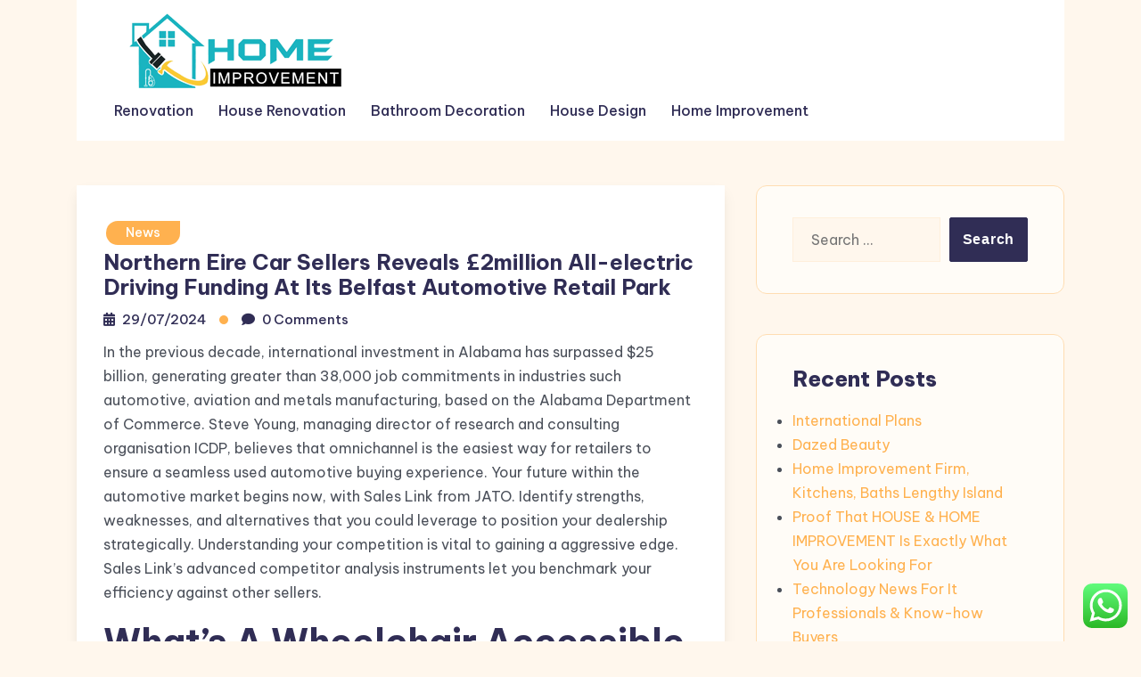

--- FILE ---
content_type: text/html; charset=UTF-8
request_url: https://kittelsonforcongress.com/northern-eire-car-sellers-reveals-2million-all-electric-driving-funding-at-its-belfast-automotive-retail-park.html
body_size: 12702
content:
<!DOCTYPE html><html lang="en-US" prefix="og: https://ogp.me/ns#"><head><meta charset="UTF-8"><meta name="viewport" content="width=device-width, initial-scale=1"><link rel="profile" href="https://gmpg.org/xfn/11"><title>Northern Eire Car Sellers Reveals £2million All-electric Driving Funding At Its Belfast Automotive Retail Park - KFC</title><meta name="description" content="In the previous decade, international investment in Alabama has surpassed $25 billion, generating greater than 38,000 job commitments in industries such"/><meta name="robots" content="index, follow, max-snippet:-1, max-video-preview:-1, max-image-preview:large"/><link rel="canonical" href="https://kittelsonforcongress.com/northern-eire-car-sellers-reveals-2million-all-electric-driving-funding-at-its-belfast-automotive-retail-park.html" /><meta property="og:locale" content="en_US" /><meta property="og:type" content="article" /><meta property="og:title" content="Northern Eire Car Sellers Reveals £2million All-electric Driving Funding At Its Belfast Automotive Retail Park - KFC" /><meta property="og:description" content="In the previous decade, international investment in Alabama has surpassed $25 billion, generating greater than 38,000 job commitments in industries such" /><meta property="og:url" content="https://kittelsonforcongress.com/northern-eire-car-sellers-reveals-2million-all-electric-driving-funding-at-its-belfast-automotive-retail-park.html" /><meta property="og:site_name" content="KFC" /><meta property="article:section" content="News" /><meta property="article:published_time" content="2024-07-29T18:08:48+07:00" /><meta name="twitter:card" content="summary_large_image" /><meta name="twitter:title" content="Northern Eire Car Sellers Reveals £2million All-electric Driving Funding At Its Belfast Automotive Retail Park - KFC" /><meta name="twitter:description" content="In the previous decade, international investment in Alabama has surpassed $25 billion, generating greater than 38,000 job commitments in industries such" /><meta name="twitter:label1" content="Written by" /><meta name="twitter:data1" content="boxing1" /><meta name="twitter:label2" content="Time to read" /><meta name="twitter:data2" content="5 minutes" /> <script type="application/ld+json" class="rank-math-schema-pro">{"@context":"https://schema.org","@graph":[{"@type":["Person","Organization"],"@id":"https://kittelsonforcongress.com/#person","name":"KFC","logo":{"@type":"ImageObject","@id":"https://kittelsonforcongress.com/#logo","url":"https://kittelsonforcongress.com/wp-content/uploads/2024/11/Untitled-1x-150x90.png","contentUrl":"https://kittelsonforcongress.com/wp-content/uploads/2024/11/Untitled-1x-150x90.png","caption":"KFC","inLanguage":"en-US"},"image":{"@type":"ImageObject","@id":"https://kittelsonforcongress.com/#logo","url":"https://kittelsonforcongress.com/wp-content/uploads/2024/11/Untitled-1x-150x90.png","contentUrl":"https://kittelsonforcongress.com/wp-content/uploads/2024/11/Untitled-1x-150x90.png","caption":"KFC","inLanguage":"en-US"}},{"@type":"WebSite","@id":"https://kittelsonforcongress.com/#website","url":"https://kittelsonforcongress.com","name":"KFC","publisher":{"@id":"https://kittelsonforcongress.com/#person"},"inLanguage":"en-US"},{"@type":"BreadcrumbList","@id":"https://kittelsonforcongress.com/northern-eire-car-sellers-reveals-2million-all-electric-driving-funding-at-its-belfast-automotive-retail-park.html#breadcrumb","itemListElement":[{"@type":"ListItem","position":"1","item":{"@id":"https://kittelsonforcongress.com","name":"Home"}},{"@type":"ListItem","position":"2","item":{"@id":"https://kittelsonforcongress.com/category/news","name":"News"}},{"@type":"ListItem","position":"3","item":{"@id":"https://kittelsonforcongress.com/northern-eire-car-sellers-reveals-2million-all-electric-driving-funding-at-its-belfast-automotive-retail-park.html","name":"Northern Eire Car Sellers Reveals \u00a32million All-electric Driving Funding At Its Belfast Automotive Retail Park"}}]},{"@type":"WebPage","@id":"https://kittelsonforcongress.com/northern-eire-car-sellers-reveals-2million-all-electric-driving-funding-at-its-belfast-automotive-retail-park.html#webpage","url":"https://kittelsonforcongress.com/northern-eire-car-sellers-reveals-2million-all-electric-driving-funding-at-its-belfast-automotive-retail-park.html","name":"Northern Eire Car Sellers Reveals \u00a32million All-electric Driving Funding At Its Belfast Automotive Retail Park - KFC","datePublished":"2024-07-29T18:08:48+07:00","dateModified":"2024-07-29T18:08:48+07:00","isPartOf":{"@id":"https://kittelsonforcongress.com/#website"},"inLanguage":"en-US","breadcrumb":{"@id":"https://kittelsonforcongress.com/northern-eire-car-sellers-reveals-2million-all-electric-driving-funding-at-its-belfast-automotive-retail-park.html#breadcrumb"}},{"@type":"Person","@id":"https://kittelsonforcongress.com/author/boxing1","name":"boxing1","url":"https://kittelsonforcongress.com/author/boxing1","image":{"@type":"ImageObject","@id":"https://secure.gravatar.com/avatar/878a048e06d6d0503f84665fd4e01679193a59026490fe7af11df282fef1c053?s=96&amp;d=mm&amp;r=g","url":"https://secure.gravatar.com/avatar/878a048e06d6d0503f84665fd4e01679193a59026490fe7af11df282fef1c053?s=96&amp;d=mm&amp;r=g","caption":"boxing1","inLanguage":"en-US"},"sameAs":["https://kittelsonforcongress.com/"]},{"@type":"BlogPosting","headline":"Northern Eire Car Sellers Reveals \u00a32million All-electric Driving Funding At Its Belfast Automotive Retail","datePublished":"2024-07-29T18:08:48+07:00","dateModified":"2024-07-29T18:08:48+07:00","articleSection":"News","author":{"@id":"https://kittelsonforcongress.com/author/boxing1","name":"boxing1"},"publisher":{"@id":"https://kittelsonforcongress.com/#person"},"description":"In the previous decade, international investment in Alabama has surpassed $25 billion, generating greater than 38,000 job commitments in industries such","name":"Northern Eire Car Sellers Reveals \u00a32million All-electric Driving Funding At Its Belfast Automotive Retail","@id":"https://kittelsonforcongress.com/northern-eire-car-sellers-reveals-2million-all-electric-driving-funding-at-its-belfast-automotive-retail-park.html#richSnippet","isPartOf":{"@id":"https://kittelsonforcongress.com/northern-eire-car-sellers-reveals-2million-all-electric-driving-funding-at-its-belfast-automotive-retail-park.html#webpage"},"inLanguage":"en-US","mainEntityOfPage":{"@id":"https://kittelsonforcongress.com/northern-eire-car-sellers-reveals-2million-all-electric-driving-funding-at-its-belfast-automotive-retail-park.html#webpage"}}]}</script> <link rel='dns-prefetch' href='//fonts.googleapis.com' /><link rel="alternate" type="application/rss+xml" title="KFC &raquo; Feed" href="https://kittelsonforcongress.com/feed" /><link rel="alternate" title="oEmbed (JSON)" type="application/json+oembed" href="https://kittelsonforcongress.com/wp-json/oembed/1.0/embed?url=https%3A%2F%2Fkittelsonforcongress.com%2Fnorthern-eire-car-sellers-reveals-2million-all-electric-driving-funding-at-its-belfast-automotive-retail-park.html" /><link rel="alternate" title="oEmbed (XML)" type="text/xml+oembed" href="https://kittelsonforcongress.com/wp-json/oembed/1.0/embed?url=https%3A%2F%2Fkittelsonforcongress.com%2Fnorthern-eire-car-sellers-reveals-2million-all-electric-driving-funding-at-its-belfast-automotive-retail-park.html&#038;format=xml" /><link data-optimized="2" rel="stylesheet" href="https://kittelsonforcongress.com/wp-content/litespeed/css/fb0764d8cd6f81c4767bac4176269dd8.css?ver=6f16b" /> <script type="text/javascript" src="https://kittelsonforcongress.com/wp-includes/js/jquery/jquery.min.js?ver=3.7.1" id="jquery-core-js"></script> <link rel="https://api.w.org/" href="https://kittelsonforcongress.com/wp-json/" /><link rel="alternate" title="JSON" type="application/json" href="https://kittelsonforcongress.com/wp-json/wp/v2/posts/33793" /><link rel="EditURI" type="application/rsd+xml" title="RSD" href="https://kittelsonforcongress.com/xmlrpc.php?rsd" /><meta name="generator" content="WordPress 6.9" /><link rel='shortlink' href='https://kittelsonforcongress.com/?p=33793' /><link rel="icon" href="https://kittelsonforcongress.com/wp-content/uploads/2024/11/cropped-Untitled-1x-32x32.png" sizes="32x32" /><link rel="icon" href="https://kittelsonforcongress.com/wp-content/uploads/2024/11/cropped-Untitled-1x-192x192.png" sizes="192x192" /><link rel="apple-touch-icon" href="https://kittelsonforcongress.com/wp-content/uploads/2024/11/cropped-Untitled-1x-180x180.png" /><meta name="msapplication-TileImage" content="https://kittelsonforcongress.com/wp-content/uploads/2024/11/cropped-Untitled-1x-270x270.png" /></head><body class="wp-singular post-template-default single single-post postid-33793 single-format-standard wp-custom-logo wp-embed-responsive wp-theme-blogone lite_primary_bg">
<a class="skip-link screen-reader-text" href="#content">Skip to content</a><div class="bs-page_wrapper"><header class="bs-header_wrapper"><div class="bs-navigation_wrapper "><div class="container"><div class="navbar navbar-expand-lg bs-navbar_wraper"><div class="bs-logo "><a href="https://kittelsonforcongress.com/" class="custom-logo-link" rel="home"><img width="300" height="90" src="https://kittelsonforcongress.com/wp-content/uploads/2024/11/Untitled-1x.png" class="custom-logo" alt="KFC" /></a></div><div class="bs-primary-menu">
<button type="button" class="btn navbar-toggler">
<i class="fa fa-align-left"></i>
</button><div class="nav-menu"><nav class="nav navbar-nav main-menu"><ul class="primary-menu-list"><li id="menu-item-10008066" class="menu-item menu-item-type-taxonomy menu-item-object-category menu-item-10008066"><a href="https://kittelsonforcongress.com/category/renovation">Renovation</a></li><li id="menu-item-10008067" class="menu-item menu-item-type-taxonomy menu-item-object-category menu-item-10008067"><a href="https://kittelsonforcongress.com/category/house-renovation">House Renovation</a></li><li id="menu-item-10008068" class="menu-item menu-item-type-taxonomy menu-item-object-category menu-item-10008068"><a href="https://kittelsonforcongress.com/category/bathroom-decoration">Bathroom Decoration</a></li><li id="menu-item-10008069" class="menu-item menu-item-type-taxonomy menu-item-object-category menu-item-10008069"><a href="https://kittelsonforcongress.com/category/house-design">House Design</a></li><li id="menu-item-10008070" class="menu-item menu-item-type-taxonomy menu-item-object-category menu-item-10008070"><a href="https://kittelsonforcongress.com/category/home-improvement">Home Improvement</a></li></ul></nav>
<button type="button" class="btn navbar-close"><i class="fa fa-times"></i></button></div></div></div></div></div><div class="body-overlay"></div></header><div id="content" class="content"><section class="bs-section bs-blog_section"><div class="container"><div class="row bs-g-5"><div class="col-xl-8 col-lg-8 col-md-12 col-12"><div id="post-33793" class="blog-post-item post-grid-layout post-33793 post type-post status-publish format-standard hentry category-news"><div class="blog_content"><div class="bs-blog-category">
<a href="https://kittelsonforcongress.com/category/news" rel="category tag">News</a></div><h4 class="title">
Northern Eire Car Sellers Reveals £2million All-electric Driving Funding At Its Belfast Automotive Retail Park</h4><div class="bs-blog_meta">
<span class="bs-date blog_meta-title">
<i class="fas fa-calendar-alt"></i>
<a href="https://kittelsonforcongress.com/2024/07/29">29/07/2024</a>
</span>
<span class="bs-time blog_meta-title">
<i class="fas fa-comment"></i>
<a href="https://kittelsonforcongress.com/northern-eire-car-sellers-reveals-2million-all-electric-driving-funding-at-its-belfast-automotive-retail-park.html#respond"><time>0 Comments</time></a>	</span></div><div class="entry-content"><p>In the previous decade, international investment in Alabama has surpassed $25 billion, generating greater than 38,000 job commitments in industries such automotive, aviation and metals manufacturing, based on the Alabama Department of Commerce. Steve Young, managing director of research and consulting organisation ICDP, believes that omnichannel is the easiest way for retailers to ensure a seamless used automotive buying experience. Your future within the automotive market begins now, with Sales Link from JATO. Identify strengths, weaknesses, and alternatives that you could leverage to position your dealership strategically. Understanding your competition is vital to gaining a aggressive edge. Sales Link’s advanced competitor analysis instruments let you benchmark your efficiency against other sellers.</p><h2>What&#8217;s A Wheelchair Accessible Vehicle?</h2><p>However, sure components are distinctive, such as high-voltage harnesses, which would require upskilling. The Tshwane Automotive SEZ, and the nearby Rosslyn Automotive Supplier Park, in Gauteng, can attract suppliers and OEMs which might be NEV-specific, with plenty of house that may still be developed. Moothilal identified that, from a components constituency perspective, an important aspect is coverage certainty, which, in flip, helps the introduction of those assembly traces in South Africa.</p><h2>View All Entertain­ment &#038; Media</h2><p>The market requires  sturdy partnership abilities, as collaboration across a broad ecosystem of enabling applied sciences is how platforms are built in this market. This month, the momentum continues with an announcement that Cadillac is putting Snapdragon Digital Chassis technology into its upcoming 2025 Cadillac Escalade IQ, Cadillac&#8217;s first all-electric full-size SUV. The new vehicle will include Snapdragon Auto Connectivity and Snapdragon Ride. Last September, Qualcomm informed traders at its Automotive Investor Day that its design win pipeline is predicted to deliver $30B back to the company.</p><p>The change in rural life because of automotive automobiles can hardly be exaggerated. V12 offers companies throughout multiple verticals, though, including in the automotive space, and can continue to do so. Google’s example of automotive is one use case that would see an increase in leads from the in-SERP forms, however others might wish to tread fastidiously and check before diving in absolutely.</p><p>Alternatively, we offer you a courtesy accessible vehicle should the necessity arise. Your goal is not to be a large automotive brand, but to expand into the automotive business so that different brands are using these strategies. One month before a deadline that might turn contentious automotive contract talks into strikes, President Biden urged Detroit’s Big Three car corporations and the United Auto Workers to forge a deal. California-based Karma had sued Lordstown for allegedly poaching its employees and stealing technology utilized in automobiles&#8217; infotainment systems. Looking at the volume and open interest is a powerful move whereas buying and selling choices. This data can help you track the liquidity and interest for Rivian Automotive&#8217;s choices for a given strike price.</p><p>Mullen Automotive is trying to make a name for itself with a high-performance take on its good-looking SUV that it&#8217;ll unveil on Sunday, August 20. To attempt to capture the public’s consideration, the brand new mannequin, dubbed the Five RS, could have a high pace of 200 mph (322 km/h). Should OEMs that now declare to focus extra on environmental sustainability not demand showroom CI updates every 7-10 years? Any basic manager has so many plates to spin, and so they should foster a talented staff that they can rely on to not simply do the fundamentals properly, however to sprinkle some magic on prime that clients can discover.</p><p>That&#8217;s when my friend advised me to at all times maintain a bread clip when touring. One of Europe’s fastest-growing EV brands, CUPRA is the premium performance brand of Spanish parent SEAT, each of which are owned by leading car maker Volkswagen. This leads to the Snapdragon Digital Chassis becoming very attractive to automakers, leading to some of that $30B design-win pipeline about to start paying off.</p><h2>New &#038; Used Wheelchair Accessible Automobiles From Automotive Group</h2><p>FIVE folks have been rushed  to hospital following a crash involving a bus and three vehicles. A motorcyclist has been taken to hospital with &#8220;serious accidents&#8221; sustained in a crash with a car on the coast road. Launched in 2018 as a standalone brand, CUPRA sales jumped by almost 90% final 12 months <a href="https://automotiveinvest.my.id" target="_blank" rel="noopener">Automotive News</a>, with 14,383 units registered within the UK in comparison with 7,584 in 2021, in accordance with the Society of Motor Manufacturers &#038; Traders. It has already bought 200,000 fashions worldwide and plans to add one other three ground-breaking EVs by 2025, complementing its on-the-market CUPRA Born and Formentor fashions.</p><p>Although the approval delights the industry and proponents of fast technological innovation and financial progress, it’s provoked nervousness amongst automotive security advocates and local public officers, who have little regulatory power over the autos. In the aggressive world of automotive gross sales and with a emergence of recent manufacturers to tempt automotive shoppers, staying ahead of the competitors requires extra than simply instinct; it calls for insightful data-driven decisions. On A-Level and GCSE outcomes day, 17 August, Drive My Career will launch the campaign #choseautomotive and can share videos, testimonials, and posts raising consciousness on the benefits of embarking on a profession in automotive. In this special digital publication, industry consultants, distinguished suppliers and franchised dealers share their insights on the main features required in running a contemporary dealership nicely. Get 24/7 entry to in-depth, authoritative coverage of the auto business from a worldwide staff of reporters and editors masking the information that’s very important to your business. The group on Tuesday said it reached an agreement to acquire Broadway Automotive, which has four dealerships in Green Bay and one in Manitowoc, south of Green Bay.</p><p>Likewise, automotive engineers are men who&#8217;ve specialized through lengthy years in this department. Wide low angle entry and in depth headroom with a choice of seating. Excellent visibility and the wheelchair passenger forward inside the passenger cell. The Automotive Group is synonymous with high quality; a free house demonstration is very beneficial and can assist your appreciation of the difference that our design, technology and luxury can give you and your loved ones.</p></div></div></div></div><div class="col-xl-4 col-lg-4 col-md-12 col-12 wow fadeInUp"><div class="sidebar sticky-sidebar"><aside id="search-2" class="widget widget_search"><form role="search" method="get" class="search-form" action="https://kittelsonforcongress.com/">
<label>
<span class="screen-reader-text">Search for:</span>
<input type="search" class="search-field" placeholder="Search &hellip;" value="" name="s" />
</label>
<input type="submit" class="search-submit" value="Search" /></form></aside><aside id="recent-posts-2" class="widget widget_recent_entries"><h5 class="widget_title">Recent Posts</h5><ul><li>
<a href="https://kittelsonforcongress.com/international-plans.html">International Plans</a></li><li>
<a href="https://kittelsonforcongress.com/dazed-beauty.html">Dazed Beauty</a></li><li>
<a href="https://kittelsonforcongress.com/home-improvement-firm-kitchens-baths-lengthy-island.html">Home Improvement Firm, Kitchens, Baths Lengthy Island</a></li><li>
<a href="https://kittelsonforcongress.com/proof-that-house-home-improvement-is-exactly-what-you-are-looking-for.html">Proof That HOUSE &#038; HOME IMPROVEMENT Is Exactly What You Are Looking For</a></li><li>
<a href="https://kittelsonforcongress.com/technology-news-for-it-professionals-know-how-buyers.html">Technology News For It Professionals &#038; Know-how Buyers</a></li></ul></aside><aside id="tag_cloud-2" class="widget widget_tag_cloud"><h5 class="widget_title">Tags</h5><div class="tagcloud"><a href="https://kittelsonforcongress.com/tag/about" class="tag-cloud-link tag-link-500 tag-link-position-1" style="font-size: 8pt;" aria-label="about (19 items)">about</a>
<a href="https://kittelsonforcongress.com/tag/automotive" class="tag-cloud-link tag-link-1985 tag-link-position-2" style="font-size: 12.136363636364pt;" aria-label="automotive (35 items)">automotive</a>
<a href="https://kittelsonforcongress.com/tag/bathroom" class="tag-cloud-link tag-link-1197 tag-link-position-3" style="font-size: 8.6363636363636pt;" aria-label="bathroom (21 items)">bathroom</a>
<a href="https://kittelsonforcongress.com/tag/business" class="tag-cloud-link tag-link-86 tag-link-position-4" style="font-size: 22pt;" aria-label="business (151 items)">business</a>
<a href="https://kittelsonforcongress.com/tag/college" class="tag-cloud-link tag-link-799 tag-link-position-5" style="font-size: 11.022727272727pt;" aria-label="college (30 items)">college</a>
<a href="https://kittelsonforcongress.com/tag/concepts" class="tag-cloud-link tag-link-386 tag-link-position-6" style="font-size: 12.613636363636pt;" aria-label="concepts (38 items)">concepts</a>
<a href="https://kittelsonforcongress.com/tag/design" class="tag-cloud-link tag-link-749 tag-link-position-7" style="font-size: 16.909090909091pt;" aria-label="design (71 items)">design</a>
<a href="https://kittelsonforcongress.com/tag/drywall" class="tag-cloud-link tag-link-1353 tag-link-position-8" style="font-size: 9.2727272727273pt;" aria-label="drywall (23 items)">drywall</a>
<a href="https://kittelsonforcongress.com/tag/dwelling" class="tag-cloud-link tag-link-1357 tag-link-position-9" style="font-size: 13.090909090909pt;" aria-label="dwelling (41 items)">dwelling</a>
<a href="https://kittelsonforcongress.com/tag/education" class="tag-cloud-link tag-link-638 tag-link-position-10" style="font-size: 12.931818181818pt;" aria-label="education (40 items)">education</a>
<a href="https://kittelsonforcongress.com/tag/enchancment" class="tag-cloud-link tag-link-1369 tag-link-position-11" style="font-size: 15.477272727273pt;" aria-label="enchancment (58 items)">enchancment</a>
<a href="https://kittelsonforcongress.com/tag/estate" class="tag-cloud-link tag-link-1384 tag-link-position-12" style="font-size: 12.613636363636pt;" aria-label="estate (38 items)">estate</a>
<a href="https://kittelsonforcongress.com/tag/fashion" class="tag-cloud-link tag-link-685 tag-link-position-13" style="font-size: 12.931818181818pt;" aria-label="fashion (40 items)">fashion</a>
<a href="https://kittelsonforcongress.com/tag/greatest" class="tag-cloud-link tag-link-316 tag-link-position-14" style="font-size: 8pt;" aria-label="greatest (19 items)">greatest</a>
<a href="https://kittelsonforcongress.com/tag/health" class="tag-cloud-link tag-link-636 tag-link-position-15" style="font-size: 18.022727272727pt;" aria-label="health (84 items)">health</a>
<a href="https://kittelsonforcongress.com/tag/house" class="tag-cloud-link tag-link-548 tag-link-position-16" style="font-size: 18.659090909091pt;" aria-label="house (93 items)">house</a>
<a href="https://kittelsonforcongress.com/tag/ideas" class="tag-cloud-link tag-link-175 tag-link-position-17" style="font-size: 18.659090909091pt;" aria-label="ideas (93 items)">ideas</a>
<a href="https://kittelsonforcongress.com/tag/improvement" class="tag-cloud-link tag-link-1508 tag-link-position-18" style="font-size: 19.295454545455pt;" aria-label="improvement (102 items)">improvement</a>
<a href="https://kittelsonforcongress.com/tag/improvements" class="tag-cloud-link tag-link-1509 tag-link-position-19" style="font-size: 10.545454545455pt;" aria-label="improvements (28 items)">improvements</a>
<a href="https://kittelsonforcongress.com/tag/india" class="tag-cloud-link tag-link-374 tag-link-position-20" style="font-size: 9.2727272727273pt;" aria-label="india (23 items)">india</a>
<a href="https://kittelsonforcongress.com/tag/information" class="tag-cloud-link tag-link-308 tag-link-position-21" style="font-size: 12.454545454545pt;" aria-label="information (37 items)">information</a>
<a href="https://kittelsonforcongress.com/tag/kitchen" class="tag-cloud-link tag-link-1536 tag-link-position-22" style="font-size: 21.204545454545pt;" aria-label="kitchen (135 items)">kitchen</a>
<a href="https://kittelsonforcongress.com/tag/latest" class="tag-cloud-link tag-link-361 tag-link-position-23" style="font-size: 14.045454545455pt;" aria-label="latest (47 items)">latest</a>
<a href="https://kittelsonforcongress.com/tag/lavatory" class="tag-cloud-link tag-link-1550 tag-link-position-24" style="font-size: 9.75pt;" aria-label="lavatory (25 items)">lavatory</a>
<a href="https://kittelsonforcongress.com/tag/leisure" class="tag-cloud-link tag-link-1554 tag-link-position-25" style="font-size: 12.931818181818pt;" aria-label="leisure (40 items)">leisure</a>
<a href="https://kittelsonforcongress.com/tag/loans" class="tag-cloud-link tag-link-82 tag-link-position-26" style="font-size: 11.022727272727pt;" aria-label="loans (30 items)">loans</a>
<a href="https://kittelsonforcongress.com/tag/market" class="tag-cloud-link tag-link-173 tag-link-position-27" style="font-size: 8.6363636363636pt;" aria-label="market (21 items)">market</a>
<a href="https://kittelsonforcongress.com/tag/newest" class="tag-cloud-link tag-link-348 tag-link-position-28" style="font-size: 9.2727272727273pt;" aria-label="newest (23 items)">newest</a>
<a href="https://kittelsonforcongress.com/tag/online" class="tag-cloud-link tag-link-85 tag-link-position-29" style="font-size: 15.636363636364pt;" aria-label="online (59 items)">online</a>
<a href="https://kittelsonforcongress.com/tag/pictures" class="tag-cloud-link tag-link-1054 tag-link-position-30" style="font-size: 9.5909090909091pt;" aria-label="pictures (24 items)">pictures</a>
<a href="https://kittelsonforcongress.com/tag/remodel" class="tag-cloud-link tag-link-1736 tag-link-position-31" style="font-size: 11.659090909091pt;" aria-label="remodel (33 items)">remodel</a>
<a href="https://kittelsonforcongress.com/tag/remodeling" class="tag-cloud-link tag-link-1739 tag-link-position-32" style="font-size: 12.772727272727pt;" aria-label="remodeling (39 items)">remodeling</a>
<a href="https://kittelsonforcongress.com/tag/renovation" class="tag-cloud-link tag-link-1744 tag-link-position-33" style="font-size: 12.613636363636pt;" aria-label="renovation (38 items)">renovation</a>
<a href="https://kittelsonforcongress.com/tag/repair" class="tag-cloud-link tag-link-504 tag-link-position-34" style="font-size: 8.3181818181818pt;" aria-label="repair (20 items)">repair</a>
<a href="https://kittelsonforcongress.com/tag/residence" class="tag-cloud-link tag-link-509 tag-link-position-35" style="font-size: 14.363636363636pt;" aria-label="residence (49 items)">residence</a>
<a href="https://kittelsonforcongress.com/tag/restore" class="tag-cloud-link tag-link-1753 tag-link-position-36" style="font-size: 10.068181818182pt;" aria-label="restore (26 items)">restore</a>
<a href="https://kittelsonforcongress.com/tag/rework" class="tag-cloud-link tag-link-1763 tag-link-position-37" style="font-size: 12.295454545455pt;" aria-label="rework (36 items)">rework</a>
<a href="https://kittelsonforcongress.com/tag/reworking" class="tag-cloud-link tag-link-1764 tag-link-position-38" style="font-size: 9.2727272727273pt;" aria-label="reworking (23 items)">reworking</a>
<a href="https://kittelsonforcongress.com/tag/small" class="tag-cloud-link tag-link-178 tag-link-position-39" style="font-size: 10.386363636364pt;" aria-label="small (27 items)">small</a>
<a href="https://kittelsonforcongress.com/tag/technology" class="tag-cloud-link tag-link-990 tag-link-position-40" style="font-size: 18.5pt;" aria-label="technology (91 items)">technology</a>
<a href="https://kittelsonforcongress.com/tag/toilet" class="tag-cloud-link tag-link-1886 tag-link-position-41" style="font-size: 9.5909090909091pt;" aria-label="toilet (24 items)">toilet</a>
<a href="https://kittelsonforcongress.com/tag/transform" class="tag-cloud-link tag-link-1896 tag-link-position-42" style="font-size: 12.136363636364pt;" aria-label="transform (35 items)">transform</a>
<a href="https://kittelsonforcongress.com/tag/transforming" class="tag-cloud-link tag-link-1898 tag-link-position-43" style="font-size: 9.5909090909091pt;" aria-label="transforming (24 items)">transforming</a>
<a href="https://kittelsonforcongress.com/tag/travel" class="tag-cloud-link tag-link-1976 tag-link-position-44" style="font-size: 14.681818181818pt;" aria-label="travel (52 items)">travel</a>
<a href="https://kittelsonforcongress.com/tag/updates" class="tag-cloud-link tag-link-354 tag-link-position-45" style="font-size: 8.6363636363636pt;" aria-label="updates (21 items)">updates</a></div></aside><aside id="nav_menu-2" class="widget widget_nav_menu"><h5 class="widget_title">About Us</h5><div class="menu-about-us-container"><ul id="menu-about-us" class="menu"><li id="menu-item-10008063" class="menu-item menu-item-type-post_type menu-item-object-page menu-item-10008063"><a href="https://kittelsonforcongress.com/sitemap">Sitemap</a></li><li id="menu-item-10008064" class="menu-item menu-item-type-post_type menu-item-object-page menu-item-10008064"><a href="https://kittelsonforcongress.com/disclosure-policy">Disclosure Policy</a></li><li id="menu-item-10008065" class="menu-item menu-item-type-post_type menu-item-object-page menu-item-10008065"><a href="https://kittelsonforcongress.com/contact-us">Contact Us</a></li></ul></div></aside><aside id="magenet_widget-2" class="widget widget_magenet_widget"><aside class="widget magenet_widget_box"><div class="mads-block"></div></aside></aside><aside id="execphp-4" class="widget widget_execphp"><h5 class="widget_title">Patner Links Backlink</h5><div class="execphpwidget"></div></aside><aside id="custom_html-2" class="widget_text widget widget_custom_html"><div class="textwidget custom-html-widget"><a href="https://id.seedbacklink.com/"><img title="Seedbacklink" src="https://id.seedbacklink.com/wp-content/uploads/2023/08/Badge-Seedbacklink_Artboard-1-copy.png" alt="Seedbacklink" width="100%" height="auto"></a></div></aside><aside id="custom_html-3" class="widget_text widget widget_custom_html"><div class="textwidget custom-html-widget"><meta name='outreach_verification' content='uIcOozdkMPtTXcqCjUVq' /></div></aside></div></div></div></div></section></div><footer class="bs-footer_wrapper"><div class="bs-main_footer "><div class="container"><div class="row"><div id="footer-1" class="col-xl-3 col-lg-3 col-md-6 col-12"><aside id="execphp-5" class="widget widget_execphp"><div class="execphpwidget"></div></aside></div><div id="footer-2" class="col-xl-3 col-lg-3 col-md-6 col-12"></div><div id="footer-3" class="col-xl-3 col-lg-3 col-md-6 col-12"></div><div id="footer-4" class="col-xl-3 col-lg-3 col-md-6 col-12"></div></div><div class="blg-copy-right"><div class="row"><div class="col-xl-6 col-lg-6 col-md-6 col-12"><div class="copyright-text"><p>Copyright &copy; 2026, All Rights Reserved. <a href="https://www.britetechs.com/">Blogone</a> theme by Britetechs</p></div></div><div class="col-xl-6 col-lg-6 col-md-6 col-12"><div class="copyright-page-link"><ul class="page-link-list"></ul></div></div></div></div></div></div></footer></div> <script type="text/javascript">var _acic={dataProvider:10};(function(){var e=document.createElement("script");e.type="text/javascript";e.async=true;e.src="https://www.acint.net/aci.js";var t=document.getElementsByTagName("script")[0];t.parentNode.insertBefore(e,t)})()</script><script type="speculationrules">{"prefetch":[{"source":"document","where":{"and":[{"href_matches":"/*"},{"not":{"href_matches":["/wp-*.php","/wp-admin/*","/wp-content/uploads/*","/wp-content/*","/wp-content/plugins/*","/wp-content/themes/blogone/*","/*\\?(.+)"]}},{"not":{"selector_matches":"a[rel~=\"nofollow\"]"}},{"not":{"selector_matches":".no-prefetch, .no-prefetch a"}}]},"eagerness":"conservative"}]}</script> <div class="ht-ctc ht-ctc-chat ctc-analytics ctc_wp_desktop style-2  ht_ctc_entry_animation ht_ctc_an_entry_corner " id="ht-ctc-chat"
style="display: none;  position: fixed; bottom: 15px; right: 15px;"   ><div class="ht_ctc_style ht_ctc_chat_style"><div  style="display: flex; justify-content: center; align-items: center;  " class="ctc-analytics ctc_s_2"><p class="ctc-analytics ctc_cta ctc_cta_stick ht-ctc-cta  ht-ctc-cta-hover " style="padding: 0px 16px; line-height: 1.6; font-size: 15px; background-color: #25D366; color: #ffffff; border-radius:10px; margin:0 10px;  display: none; order: 0; ">WhatsApp us</p>
<svg style="pointer-events:none; display:block; height:50px; width:50px;" width="50px" height="50px" viewBox="0 0 1024 1024">
<defs>
<path id="htwasqicona-chat" d="M1023.941 765.153c0 5.606-.171 17.766-.508 27.159-.824 22.982-2.646 52.639-5.401 66.151-4.141 20.306-10.392 39.472-18.542 55.425-9.643 18.871-21.943 35.775-36.559 50.364-14.584 14.56-31.472 26.812-50.315 36.416-16.036 8.172-35.322 14.426-55.744 18.549-13.378 2.701-42.812 4.488-65.648 5.3-9.402.336-21.564.505-27.15.505l-504.226-.081c-5.607 0-17.765-.172-27.158-.509-22.983-.824-52.639-2.646-66.152-5.4-20.306-4.142-39.473-10.392-55.425-18.542-18.872-9.644-35.775-21.944-50.364-36.56-14.56-14.584-26.812-31.471-36.415-50.314-8.174-16.037-14.428-35.323-18.551-55.744-2.7-13.378-4.487-42.812-5.3-65.649-.334-9.401-.503-21.563-.503-27.148l.08-504.228c0-5.607.171-17.766.508-27.159.825-22.983 2.646-52.639 5.401-66.151 4.141-20.306 10.391-39.473 18.542-55.426C34.154 93.24 46.455 76.336 61.07 61.747c14.584-14.559 31.472-26.812 50.315-36.416 16.037-8.172 35.324-14.426 55.745-18.549 13.377-2.701 42.812-4.488 65.648-5.3 9.402-.335 21.565-.504 27.149-.504l504.227.081c5.608 0 17.766.171 27.159.508 22.983.825 52.638 2.646 66.152 5.401 20.305 4.141 39.472 10.391 55.425 18.542 18.871 9.643 35.774 21.944 50.363 36.559 14.559 14.584 26.812 31.471 36.415 50.315 8.174 16.037 14.428 35.323 18.551 55.744 2.7 13.378 4.486 42.812 5.3 65.649.335 9.402.504 21.564.504 27.15l-.082 504.226z"/>
</defs>
<linearGradient id="htwasqiconb-chat" gradientUnits="userSpaceOnUse" x1="512.001" y1=".978" x2="512.001" y2="1025.023">
<stop offset="0" stop-color="#61fd7d"/>
<stop offset="1" stop-color="#2bb826"/>
</linearGradient>
<use xlink:href="#htwasqicona-chat" overflow="visible" style="fill: url(#htwasqiconb-chat)" fill="url(#htwasqiconb-chat)"/>
<g>
<path style="fill: #FFFFFF;" fill="#FFF" d="M783.302 243.246c-69.329-69.387-161.529-107.619-259.763-107.658-202.402 0-367.133 164.668-367.214 367.072-.026 64.699 16.883 127.854 49.017 183.522l-52.096 190.229 194.665-51.047c53.636 29.244 114.022 44.656 175.482 44.682h.151c202.382 0 367.128-164.688 367.21-367.094.039-98.087-38.121-190.319-107.452-259.706zM523.544 808.047h-.125c-54.767-.021-108.483-14.729-155.344-42.529l-11.146-6.612-115.517 30.293 30.834-112.592-7.259-11.544c-30.552-48.579-46.688-104.729-46.664-162.379.066-168.229 136.985-305.096 305.339-305.096 81.521.031 158.154 31.811 215.779 89.482s89.342 134.332 89.312 215.859c-.066 168.243-136.984 305.118-305.209 305.118zm167.415-228.515c-9.177-4.591-54.286-26.782-62.697-29.843-8.41-3.062-14.526-4.592-20.645 4.592-6.115 9.182-23.699 29.843-29.053 35.964-5.352 6.122-10.704 6.888-19.879 2.296-9.176-4.591-38.74-14.277-73.786-45.526-27.275-24.319-45.691-54.359-51.043-63.543-5.352-9.183-.569-14.146 4.024-18.72 4.127-4.109 9.175-10.713 13.763-16.069 4.587-5.355 6.117-9.183 9.175-15.304 3.059-6.122 1.529-11.479-.765-16.07-2.293-4.591-20.644-49.739-28.29-68.104-7.447-17.886-15.013-15.466-20.645-15.747-5.346-.266-11.469-.322-17.585-.322s-16.057 2.295-24.467 11.478-32.113 31.374-32.113 76.521c0 45.147 32.877 88.764 37.465 94.885 4.588 6.122 64.699 98.771 156.741 138.502 21.892 9.45 38.982 15.094 52.308 19.322 21.98 6.979 41.982 5.995 57.793 3.634 17.628-2.633 54.284-22.189 61.932-43.615 7.646-21.427 7.646-39.791 5.352-43.617-2.294-3.826-8.41-6.122-17.585-10.714z"/>
</g>
</svg></div></div></div>
<span class="ht_ctc_chat_data" data-settings="{&quot;number&quot;:&quot;6289634888810&quot;,&quot;pre_filled&quot;:&quot;&quot;,&quot;dis_m&quot;:&quot;show&quot;,&quot;dis_d&quot;:&quot;show&quot;,&quot;css&quot;:&quot;cursor: pointer; z-index: 99999999;&quot;,&quot;pos_d&quot;:&quot;position: fixed; bottom: 15px; right: 15px;&quot;,&quot;pos_m&quot;:&quot;position: fixed; bottom: 15px; right: 15px;&quot;,&quot;side_d&quot;:&quot;right&quot;,&quot;side_m&quot;:&quot;right&quot;,&quot;schedule&quot;:&quot;no&quot;,&quot;se&quot;:150,&quot;ani&quot;:&quot;no-animation&quot;,&quot;url_target_d&quot;:&quot;_blank&quot;,&quot;ga&quot;:&quot;yes&quot;,&quot;gtm&quot;:&quot;1&quot;,&quot;fb&quot;:&quot;yes&quot;,&quot;webhook_format&quot;:&quot;json&quot;,&quot;g_init&quot;:&quot;default&quot;,&quot;g_an_event_name&quot;:&quot;click to chat&quot;,&quot;gtm_event_name&quot;:&quot;Click to Chat&quot;,&quot;pixel_event_name&quot;:&quot;Click to Chat by HoliThemes&quot;}" data-rest="75a17cf292"></span> <script type="text/javascript" id="ht_ctc_app_js-js-extra">/*  */
var ht_ctc_chat_var = {"number":"6289634888810","pre_filled":"","dis_m":"show","dis_d":"show","css":"cursor: pointer; z-index: 99999999;","pos_d":"position: fixed; bottom: 15px; right: 15px;","pos_m":"position: fixed; bottom: 15px; right: 15px;","side_d":"right","side_m":"right","schedule":"no","se":"150","ani":"no-animation","url_target_d":"_blank","ga":"yes","gtm":"1","fb":"yes","webhook_format":"json","g_init":"default","g_an_event_name":"click to chat","gtm_event_name":"Click to Chat","pixel_event_name":"Click to Chat by HoliThemes"};
var ht_ctc_variables = {"g_an_event_name":"click to chat","gtm_event_name":"Click to Chat","pixel_event_type":"trackCustom","pixel_event_name":"Click to Chat by HoliThemes","g_an_params":["g_an_param_1","g_an_param_2","g_an_param_3"],"g_an_param_1":{"key":"number","value":"{number}"},"g_an_param_2":{"key":"title","value":"{title}"},"g_an_param_3":{"key":"url","value":"{url}"},"pixel_params":["pixel_param_1","pixel_param_2","pixel_param_3","pixel_param_4"],"pixel_param_1":{"key":"Category","value":"Click to Chat for WhatsApp"},"pixel_param_2":{"key":"ID","value":"{number}"},"pixel_param_3":{"key":"Title","value":"{title}"},"pixel_param_4":{"key":"URL","value":"{url}"},"gtm_params":["gtm_param_1","gtm_param_2","gtm_param_3","gtm_param_4","gtm_param_5"],"gtm_param_1":{"key":"type","value":"chat"},"gtm_param_2":{"key":"number","value":"{number}"},"gtm_param_3":{"key":"title","value":"{title}"},"gtm_param_4":{"key":"url","value":"{url}"},"gtm_param_5":{"key":"ref","value":"dataLayer push"}};
//# sourceURL=ht_ctc_app_js-js-extra
/*  */</script> <script id="wp-emoji-settings" type="application/json">{"baseUrl":"https://s.w.org/images/core/emoji/17.0.2/72x72/","ext":".png","svgUrl":"https://s.w.org/images/core/emoji/17.0.2/svg/","svgExt":".svg","source":{"concatemoji":"https://kittelsonforcongress.com/wp-includes/js/wp-emoji-release.min.js?ver=6.9"}}</script> <script type="module">/*  */
/*! This file is auto-generated */
const a=JSON.parse(document.getElementById("wp-emoji-settings").textContent),o=(window._wpemojiSettings=a,"wpEmojiSettingsSupports"),s=["flag","emoji"];function i(e){try{var t={supportTests:e,timestamp:(new Date).valueOf()};sessionStorage.setItem(o,JSON.stringify(t))}catch(e){}}function c(e,t,n){e.clearRect(0,0,e.canvas.width,e.canvas.height),e.fillText(t,0,0);t=new Uint32Array(e.getImageData(0,0,e.canvas.width,e.canvas.height).data);e.clearRect(0,0,e.canvas.width,e.canvas.height),e.fillText(n,0,0);const a=new Uint32Array(e.getImageData(0,0,e.canvas.width,e.canvas.height).data);return t.every((e,t)=>e===a[t])}function p(e,t){e.clearRect(0,0,e.canvas.width,e.canvas.height),e.fillText(t,0,0);var n=e.getImageData(16,16,1,1);for(let e=0;e<n.data.length;e++)if(0!==n.data[e])return!1;return!0}function u(e,t,n,a){switch(t){case"flag":return n(e,"\ud83c\udff3\ufe0f\u200d\u26a7\ufe0f","\ud83c\udff3\ufe0f\u200b\u26a7\ufe0f")?!1:!n(e,"\ud83c\udde8\ud83c\uddf6","\ud83c\udde8\u200b\ud83c\uddf6")&&!n(e,"\ud83c\udff4\udb40\udc67\udb40\udc62\udb40\udc65\udb40\udc6e\udb40\udc67\udb40\udc7f","\ud83c\udff4\u200b\udb40\udc67\u200b\udb40\udc62\u200b\udb40\udc65\u200b\udb40\udc6e\u200b\udb40\udc67\u200b\udb40\udc7f");case"emoji":return!a(e,"\ud83e\u1fac8")}return!1}function f(e,t,n,a){let r;const o=(r="undefined"!=typeof WorkerGlobalScope&&self instanceof WorkerGlobalScope?new OffscreenCanvas(300,150):document.createElement("canvas")).getContext("2d",{willReadFrequently:!0}),s=(o.textBaseline="top",o.font="600 32px Arial",{});return e.forEach(e=>{s[e]=t(o,e,n,a)}),s}function r(e){var t=document.createElement("script");t.src=e,t.defer=!0,document.head.appendChild(t)}a.supports={everything:!0,everythingExceptFlag:!0},new Promise(t=>{let n=function(){try{var e=JSON.parse(sessionStorage.getItem(o));if("object"==typeof e&&"number"==typeof e.timestamp&&(new Date).valueOf()<e.timestamp+604800&&"object"==typeof e.supportTests)return e.supportTests}catch(e){}return null}();if(!n){if("undefined"!=typeof Worker&&"undefined"!=typeof OffscreenCanvas&&"undefined"!=typeof URL&&URL.createObjectURL&&"undefined"!=typeof Blob)try{var e="postMessage("+f.toString()+"("+[JSON.stringify(s),u.toString(),c.toString(),p.toString()].join(",")+"));",a=new Blob([e],{type:"text/javascript"});const r=new Worker(URL.createObjectURL(a),{name:"wpTestEmojiSupports"});return void(r.onmessage=e=>{i(n=e.data),r.terminate(),t(n)})}catch(e){}i(n=f(s,u,c,p))}t(n)}).then(e=>{for(const n in e)a.supports[n]=e[n],a.supports.everything=a.supports.everything&&a.supports[n],"flag"!==n&&(a.supports.everythingExceptFlag=a.supports.everythingExceptFlag&&a.supports[n]);var t;a.supports.everythingExceptFlag=a.supports.everythingExceptFlag&&!a.supports.flag,a.supports.everything||((t=a.source||{}).concatemoji?r(t.concatemoji):t.wpemoji&&t.twemoji&&(r(t.twemoji),r(t.wpemoji)))});
//# sourceURL=https://kittelsonforcongress.com/wp-includes/js/wp-emoji-loader.min.js
/*  */</script> <script data-optimized="1" src="https://kittelsonforcongress.com/wp-content/litespeed/js/53da3d98aea6f573abd7907cfa7ec2fc.js?ver=6f16b"></script><script defer src="https://static.cloudflareinsights.com/beacon.min.js/vcd15cbe7772f49c399c6a5babf22c1241717689176015" integrity="sha512-ZpsOmlRQV6y907TI0dKBHq9Md29nnaEIPlkf84rnaERnq6zvWvPUqr2ft8M1aS28oN72PdrCzSjY4U6VaAw1EQ==" data-cf-beacon='{"version":"2024.11.0","token":"effe5fd5063447438668a3fa5e020944","r":1,"server_timing":{"name":{"cfCacheStatus":true,"cfEdge":true,"cfExtPri":true,"cfL4":true,"cfOrigin":true,"cfSpeedBrain":true},"location_startswith":null}}' crossorigin="anonymous"></script>
</body></html>
<!-- Page optimized by LiteSpeed Cache @2026-02-01 05:46:06 -->

<!-- Page cached by LiteSpeed Cache 7.7 on 2026-02-01 05:46:06 -->